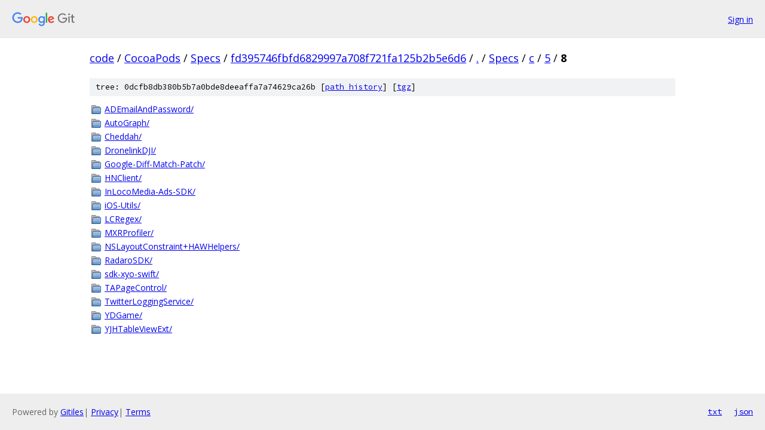

--- FILE ---
content_type: text/html; charset=utf-8
request_url: https://code.googlesource.com/CocoaPods/Specs/+/fd395746fbfd6829997a708f721fa125b2b5e6d6/Specs/c/5/8?autodive=0%2F%2F%2F%2F%2F
body_size: 1100
content:
<!DOCTYPE html><html lang="en"><head><meta charset="utf-8"><meta name="viewport" content="width=device-width, initial-scale=1"><title>Specs/c/5/8 - CocoaPods/Specs - Git at Google</title><link rel="stylesheet" type="text/css" href="/+static/base.css"><!-- default customHeadTagPart --></head><body class="Site"><header class="Site-header"><div class="Header"><a class="Header-image" href="/"><img src="//www.gstatic.com/images/branding/lockups/2x/lockup_git_color_108x24dp.png" width="108" height="24" alt="Google Git"></a><div class="Header-menu"> <a class="Header-menuItem" href="https://accounts.google.com/AccountChooser?faa=1&amp;continue=https://code.googlesource.com/login/CocoaPods/Specs/%2B/fd395746fbfd6829997a708f721fa125b2b5e6d6/Specs/c/5/8?autodive%3D0%252F%252F%252F%252F%252F">Sign in</a> </div></div></header><div class="Site-content"><div class="Container "><div class="Breadcrumbs"><a class="Breadcrumbs-crumb" href="/?format=HTML">code</a> / <a class="Breadcrumbs-crumb" href="/CocoaPods/">CocoaPods</a> / <a class="Breadcrumbs-crumb" href="/CocoaPods/Specs/">Specs</a> / <a class="Breadcrumbs-crumb" href="/CocoaPods/Specs/+/fd395746fbfd6829997a708f721fa125b2b5e6d6">fd395746fbfd6829997a708f721fa125b2b5e6d6</a> / <a class="Breadcrumbs-crumb" href="/CocoaPods/Specs/+/fd395746fbfd6829997a708f721fa125b2b5e6d6/?autodive=0%2F%2F%2F%2F%2F">.</a> / <a class="Breadcrumbs-crumb" href="/CocoaPods/Specs/+/fd395746fbfd6829997a708f721fa125b2b5e6d6/Specs?autodive=0%2F%2F%2F%2F%2F">Specs</a> / <a class="Breadcrumbs-crumb" href="/CocoaPods/Specs/+/fd395746fbfd6829997a708f721fa125b2b5e6d6/Specs/c?autodive=0%2F%2F%2F%2F%2F">c</a> / <a class="Breadcrumbs-crumb" href="/CocoaPods/Specs/+/fd395746fbfd6829997a708f721fa125b2b5e6d6/Specs/c/5?autodive=0%2F%2F%2F%2F%2F">5</a> / <span class="Breadcrumbs-crumb">8</span></div><div class="TreeDetail"><div class="u-sha1 u-monospace TreeDetail-sha1">tree: 0dcfb8db380b5b7a0bde8deeaffa7a74629ca26b [<a href="/CocoaPods/Specs/+log/fd395746fbfd6829997a708f721fa125b2b5e6d6/Specs/c/5/8">path history</a>] <span>[<a href="/CocoaPods/Specs/+archive/fd395746fbfd6829997a708f721fa125b2b5e6d6/Specs/c/5/8.tar.gz">tgz</a>]</span></div><ol class="FileList"><li class="FileList-item FileList-item--gitTree" title="Tree - ADEmailAndPassword/"><a class="FileList-itemLink" href="/CocoaPods/Specs/+/fd395746fbfd6829997a708f721fa125b2b5e6d6/Specs/c/5/8/ADEmailAndPassword?autodive=0%2F%2F%2F%2F%2F/">ADEmailAndPassword/</a></li><li class="FileList-item FileList-item--gitTree" title="Tree - AutoGraph/"><a class="FileList-itemLink" href="/CocoaPods/Specs/+/fd395746fbfd6829997a708f721fa125b2b5e6d6/Specs/c/5/8/AutoGraph?autodive=0%2F%2F%2F%2F%2F/">AutoGraph/</a></li><li class="FileList-item FileList-item--gitTree" title="Tree - Cheddah/"><a class="FileList-itemLink" href="/CocoaPods/Specs/+/fd395746fbfd6829997a708f721fa125b2b5e6d6/Specs/c/5/8/Cheddah?autodive=0%2F%2F%2F%2F%2F/">Cheddah/</a></li><li class="FileList-item FileList-item--gitTree" title="Tree - DronelinkDJI/"><a class="FileList-itemLink" href="/CocoaPods/Specs/+/fd395746fbfd6829997a708f721fa125b2b5e6d6/Specs/c/5/8/DronelinkDJI?autodive=0%2F%2F%2F%2F%2F/">DronelinkDJI/</a></li><li class="FileList-item FileList-item--gitTree" title="Tree - Google-Diff-Match-Patch/"><a class="FileList-itemLink" href="/CocoaPods/Specs/+/fd395746fbfd6829997a708f721fa125b2b5e6d6/Specs/c/5/8/Google-Diff-Match-Patch?autodive=0%2F%2F%2F%2F%2F/">Google-Diff-Match-Patch/</a></li><li class="FileList-item FileList-item--gitTree" title="Tree - HNClient/"><a class="FileList-itemLink" href="/CocoaPods/Specs/+/fd395746fbfd6829997a708f721fa125b2b5e6d6/Specs/c/5/8/HNClient?autodive=0%2F%2F%2F%2F%2F/">HNClient/</a></li><li class="FileList-item FileList-item--gitTree" title="Tree - InLocoMedia-Ads-SDK/"><a class="FileList-itemLink" href="/CocoaPods/Specs/+/fd395746fbfd6829997a708f721fa125b2b5e6d6/Specs/c/5/8/InLocoMedia-Ads-SDK?autodive=0%2F%2F%2F%2F%2F/">InLocoMedia-Ads-SDK/</a></li><li class="FileList-item FileList-item--gitTree" title="Tree - iOS-Utils/"><a class="FileList-itemLink" href="/CocoaPods/Specs/+/fd395746fbfd6829997a708f721fa125b2b5e6d6/Specs/c/5/8/iOS-Utils?autodive=0%2F%2F%2F%2F%2F/">iOS-Utils/</a></li><li class="FileList-item FileList-item--gitTree" title="Tree - LCRegex/"><a class="FileList-itemLink" href="/CocoaPods/Specs/+/fd395746fbfd6829997a708f721fa125b2b5e6d6/Specs/c/5/8/LCRegex?autodive=0%2F%2F%2F%2F%2F/">LCRegex/</a></li><li class="FileList-item FileList-item--gitTree" title="Tree - MXRProfiler/"><a class="FileList-itemLink" href="/CocoaPods/Specs/+/fd395746fbfd6829997a708f721fa125b2b5e6d6/Specs/c/5/8/MXRProfiler?autodive=0%2F%2F%2F%2F%2F/">MXRProfiler/</a></li><li class="FileList-item FileList-item--gitTree" title="Tree - NSLayoutConstraint+HAWHelpers/"><a class="FileList-itemLink" href="/CocoaPods/Specs/+/fd395746fbfd6829997a708f721fa125b2b5e6d6/Specs/c/5/8/NSLayoutConstraint+HAWHelpers?autodive=0%2F%2F%2F%2F%2F/">NSLayoutConstraint+HAWHelpers/</a></li><li class="FileList-item FileList-item--gitTree" title="Tree - RadaroSDK/"><a class="FileList-itemLink" href="/CocoaPods/Specs/+/fd395746fbfd6829997a708f721fa125b2b5e6d6/Specs/c/5/8/RadaroSDK?autodive=0%2F%2F%2F%2F%2F/">RadaroSDK/</a></li><li class="FileList-item FileList-item--gitTree" title="Tree - sdk-xyo-swift/"><a class="FileList-itemLink" href="/CocoaPods/Specs/+/fd395746fbfd6829997a708f721fa125b2b5e6d6/Specs/c/5/8/sdk-xyo-swift?autodive=0%2F%2F%2F%2F%2F/">sdk-xyo-swift/</a></li><li class="FileList-item FileList-item--gitTree" title="Tree - TAPageControl/"><a class="FileList-itemLink" href="/CocoaPods/Specs/+/fd395746fbfd6829997a708f721fa125b2b5e6d6/Specs/c/5/8/TAPageControl?autodive=0%2F%2F%2F%2F%2F/">TAPageControl/</a></li><li class="FileList-item FileList-item--gitTree" title="Tree - TwitterLoggingService/"><a class="FileList-itemLink" href="/CocoaPods/Specs/+/fd395746fbfd6829997a708f721fa125b2b5e6d6/Specs/c/5/8/TwitterLoggingService?autodive=0%2F%2F%2F%2F%2F/">TwitterLoggingService/</a></li><li class="FileList-item FileList-item--gitTree" title="Tree - YDGame/"><a class="FileList-itemLink" href="/CocoaPods/Specs/+/fd395746fbfd6829997a708f721fa125b2b5e6d6/Specs/c/5/8/YDGame?autodive=0%2F%2F%2F%2F%2F/">YDGame/</a></li><li class="FileList-item FileList-item--gitTree" title="Tree - YJHTableViewExt/"><a class="FileList-itemLink" href="/CocoaPods/Specs/+/fd395746fbfd6829997a708f721fa125b2b5e6d6/Specs/c/5/8/YJHTableViewExt?autodive=0%2F%2F%2F%2F%2F/">YJHTableViewExt/</a></li></ol></div></div> <!-- Container --></div> <!-- Site-content --><footer class="Site-footer"><div class="Footer"><span class="Footer-poweredBy">Powered by <a href="https://gerrit.googlesource.com/gitiles/">Gitiles</a>| <a href="https://policies.google.com/privacy">Privacy</a>| <a href="https://policies.google.com/terms">Terms</a></span><span class="Footer-formats"><a class="u-monospace Footer-formatsItem" href="?format=TEXT">txt</a> <a class="u-monospace Footer-formatsItem" href="?format=JSON">json</a></span></div></footer></body></html>